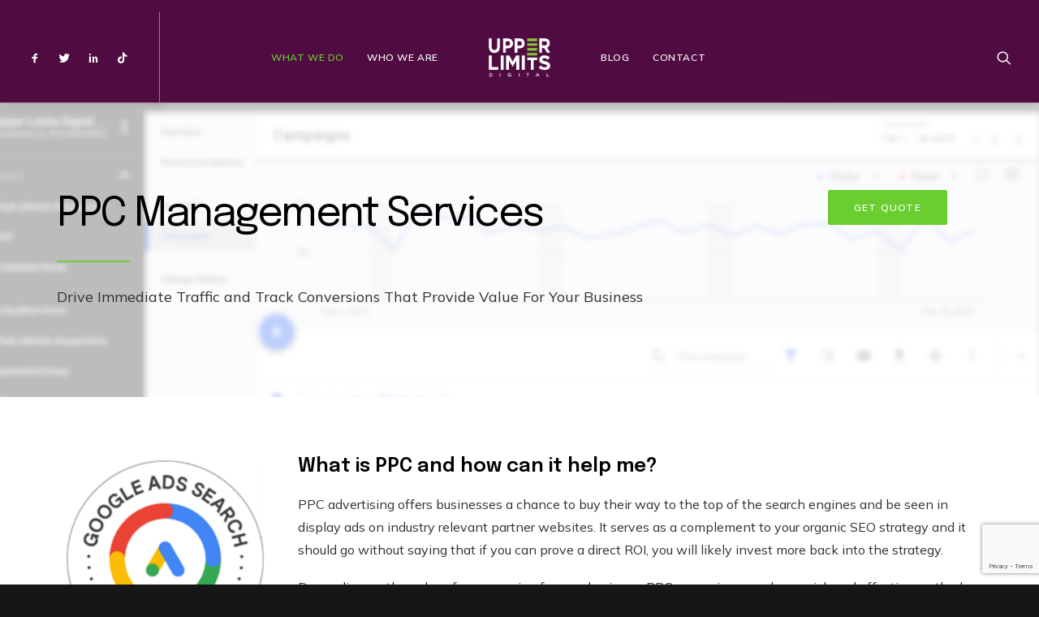

--- FILE ---
content_type: text/html; charset=utf-8
request_url: https://www.google.com/recaptcha/api2/anchor?ar=1&k=6LfVx4YUAAAAAAOQrcjFzoOU7YiBSQfNHM2q9mlz&co=aHR0cHM6Ly91cHBlcmxpbWl0c2RpZ2l0YWwuY29tOjQ0Mw..&hl=en&v=PoyoqOPhxBO7pBk68S4YbpHZ&size=invisible&anchor-ms=20000&execute-ms=30000&cb=nwvxwveyu2jn
body_size: 48547
content:
<!DOCTYPE HTML><html dir="ltr" lang="en"><head><meta http-equiv="Content-Type" content="text/html; charset=UTF-8">
<meta http-equiv="X-UA-Compatible" content="IE=edge">
<title>reCAPTCHA</title>
<style type="text/css">
/* cyrillic-ext */
@font-face {
  font-family: 'Roboto';
  font-style: normal;
  font-weight: 400;
  font-stretch: 100%;
  src: url(//fonts.gstatic.com/s/roboto/v48/KFO7CnqEu92Fr1ME7kSn66aGLdTylUAMa3GUBHMdazTgWw.woff2) format('woff2');
  unicode-range: U+0460-052F, U+1C80-1C8A, U+20B4, U+2DE0-2DFF, U+A640-A69F, U+FE2E-FE2F;
}
/* cyrillic */
@font-face {
  font-family: 'Roboto';
  font-style: normal;
  font-weight: 400;
  font-stretch: 100%;
  src: url(//fonts.gstatic.com/s/roboto/v48/KFO7CnqEu92Fr1ME7kSn66aGLdTylUAMa3iUBHMdazTgWw.woff2) format('woff2');
  unicode-range: U+0301, U+0400-045F, U+0490-0491, U+04B0-04B1, U+2116;
}
/* greek-ext */
@font-face {
  font-family: 'Roboto';
  font-style: normal;
  font-weight: 400;
  font-stretch: 100%;
  src: url(//fonts.gstatic.com/s/roboto/v48/KFO7CnqEu92Fr1ME7kSn66aGLdTylUAMa3CUBHMdazTgWw.woff2) format('woff2');
  unicode-range: U+1F00-1FFF;
}
/* greek */
@font-face {
  font-family: 'Roboto';
  font-style: normal;
  font-weight: 400;
  font-stretch: 100%;
  src: url(//fonts.gstatic.com/s/roboto/v48/KFO7CnqEu92Fr1ME7kSn66aGLdTylUAMa3-UBHMdazTgWw.woff2) format('woff2');
  unicode-range: U+0370-0377, U+037A-037F, U+0384-038A, U+038C, U+038E-03A1, U+03A3-03FF;
}
/* math */
@font-face {
  font-family: 'Roboto';
  font-style: normal;
  font-weight: 400;
  font-stretch: 100%;
  src: url(//fonts.gstatic.com/s/roboto/v48/KFO7CnqEu92Fr1ME7kSn66aGLdTylUAMawCUBHMdazTgWw.woff2) format('woff2');
  unicode-range: U+0302-0303, U+0305, U+0307-0308, U+0310, U+0312, U+0315, U+031A, U+0326-0327, U+032C, U+032F-0330, U+0332-0333, U+0338, U+033A, U+0346, U+034D, U+0391-03A1, U+03A3-03A9, U+03B1-03C9, U+03D1, U+03D5-03D6, U+03F0-03F1, U+03F4-03F5, U+2016-2017, U+2034-2038, U+203C, U+2040, U+2043, U+2047, U+2050, U+2057, U+205F, U+2070-2071, U+2074-208E, U+2090-209C, U+20D0-20DC, U+20E1, U+20E5-20EF, U+2100-2112, U+2114-2115, U+2117-2121, U+2123-214F, U+2190, U+2192, U+2194-21AE, U+21B0-21E5, U+21F1-21F2, U+21F4-2211, U+2213-2214, U+2216-22FF, U+2308-230B, U+2310, U+2319, U+231C-2321, U+2336-237A, U+237C, U+2395, U+239B-23B7, U+23D0, U+23DC-23E1, U+2474-2475, U+25AF, U+25B3, U+25B7, U+25BD, U+25C1, U+25CA, U+25CC, U+25FB, U+266D-266F, U+27C0-27FF, U+2900-2AFF, U+2B0E-2B11, U+2B30-2B4C, U+2BFE, U+3030, U+FF5B, U+FF5D, U+1D400-1D7FF, U+1EE00-1EEFF;
}
/* symbols */
@font-face {
  font-family: 'Roboto';
  font-style: normal;
  font-weight: 400;
  font-stretch: 100%;
  src: url(//fonts.gstatic.com/s/roboto/v48/KFO7CnqEu92Fr1ME7kSn66aGLdTylUAMaxKUBHMdazTgWw.woff2) format('woff2');
  unicode-range: U+0001-000C, U+000E-001F, U+007F-009F, U+20DD-20E0, U+20E2-20E4, U+2150-218F, U+2190, U+2192, U+2194-2199, U+21AF, U+21E6-21F0, U+21F3, U+2218-2219, U+2299, U+22C4-22C6, U+2300-243F, U+2440-244A, U+2460-24FF, U+25A0-27BF, U+2800-28FF, U+2921-2922, U+2981, U+29BF, U+29EB, U+2B00-2BFF, U+4DC0-4DFF, U+FFF9-FFFB, U+10140-1018E, U+10190-1019C, U+101A0, U+101D0-101FD, U+102E0-102FB, U+10E60-10E7E, U+1D2C0-1D2D3, U+1D2E0-1D37F, U+1F000-1F0FF, U+1F100-1F1AD, U+1F1E6-1F1FF, U+1F30D-1F30F, U+1F315, U+1F31C, U+1F31E, U+1F320-1F32C, U+1F336, U+1F378, U+1F37D, U+1F382, U+1F393-1F39F, U+1F3A7-1F3A8, U+1F3AC-1F3AF, U+1F3C2, U+1F3C4-1F3C6, U+1F3CA-1F3CE, U+1F3D4-1F3E0, U+1F3ED, U+1F3F1-1F3F3, U+1F3F5-1F3F7, U+1F408, U+1F415, U+1F41F, U+1F426, U+1F43F, U+1F441-1F442, U+1F444, U+1F446-1F449, U+1F44C-1F44E, U+1F453, U+1F46A, U+1F47D, U+1F4A3, U+1F4B0, U+1F4B3, U+1F4B9, U+1F4BB, U+1F4BF, U+1F4C8-1F4CB, U+1F4D6, U+1F4DA, U+1F4DF, U+1F4E3-1F4E6, U+1F4EA-1F4ED, U+1F4F7, U+1F4F9-1F4FB, U+1F4FD-1F4FE, U+1F503, U+1F507-1F50B, U+1F50D, U+1F512-1F513, U+1F53E-1F54A, U+1F54F-1F5FA, U+1F610, U+1F650-1F67F, U+1F687, U+1F68D, U+1F691, U+1F694, U+1F698, U+1F6AD, U+1F6B2, U+1F6B9-1F6BA, U+1F6BC, U+1F6C6-1F6CF, U+1F6D3-1F6D7, U+1F6E0-1F6EA, U+1F6F0-1F6F3, U+1F6F7-1F6FC, U+1F700-1F7FF, U+1F800-1F80B, U+1F810-1F847, U+1F850-1F859, U+1F860-1F887, U+1F890-1F8AD, U+1F8B0-1F8BB, U+1F8C0-1F8C1, U+1F900-1F90B, U+1F93B, U+1F946, U+1F984, U+1F996, U+1F9E9, U+1FA00-1FA6F, U+1FA70-1FA7C, U+1FA80-1FA89, U+1FA8F-1FAC6, U+1FACE-1FADC, U+1FADF-1FAE9, U+1FAF0-1FAF8, U+1FB00-1FBFF;
}
/* vietnamese */
@font-face {
  font-family: 'Roboto';
  font-style: normal;
  font-weight: 400;
  font-stretch: 100%;
  src: url(//fonts.gstatic.com/s/roboto/v48/KFO7CnqEu92Fr1ME7kSn66aGLdTylUAMa3OUBHMdazTgWw.woff2) format('woff2');
  unicode-range: U+0102-0103, U+0110-0111, U+0128-0129, U+0168-0169, U+01A0-01A1, U+01AF-01B0, U+0300-0301, U+0303-0304, U+0308-0309, U+0323, U+0329, U+1EA0-1EF9, U+20AB;
}
/* latin-ext */
@font-face {
  font-family: 'Roboto';
  font-style: normal;
  font-weight: 400;
  font-stretch: 100%;
  src: url(//fonts.gstatic.com/s/roboto/v48/KFO7CnqEu92Fr1ME7kSn66aGLdTylUAMa3KUBHMdazTgWw.woff2) format('woff2');
  unicode-range: U+0100-02BA, U+02BD-02C5, U+02C7-02CC, U+02CE-02D7, U+02DD-02FF, U+0304, U+0308, U+0329, U+1D00-1DBF, U+1E00-1E9F, U+1EF2-1EFF, U+2020, U+20A0-20AB, U+20AD-20C0, U+2113, U+2C60-2C7F, U+A720-A7FF;
}
/* latin */
@font-face {
  font-family: 'Roboto';
  font-style: normal;
  font-weight: 400;
  font-stretch: 100%;
  src: url(//fonts.gstatic.com/s/roboto/v48/KFO7CnqEu92Fr1ME7kSn66aGLdTylUAMa3yUBHMdazQ.woff2) format('woff2');
  unicode-range: U+0000-00FF, U+0131, U+0152-0153, U+02BB-02BC, U+02C6, U+02DA, U+02DC, U+0304, U+0308, U+0329, U+2000-206F, U+20AC, U+2122, U+2191, U+2193, U+2212, U+2215, U+FEFF, U+FFFD;
}
/* cyrillic-ext */
@font-face {
  font-family: 'Roboto';
  font-style: normal;
  font-weight: 500;
  font-stretch: 100%;
  src: url(//fonts.gstatic.com/s/roboto/v48/KFO7CnqEu92Fr1ME7kSn66aGLdTylUAMa3GUBHMdazTgWw.woff2) format('woff2');
  unicode-range: U+0460-052F, U+1C80-1C8A, U+20B4, U+2DE0-2DFF, U+A640-A69F, U+FE2E-FE2F;
}
/* cyrillic */
@font-face {
  font-family: 'Roboto';
  font-style: normal;
  font-weight: 500;
  font-stretch: 100%;
  src: url(//fonts.gstatic.com/s/roboto/v48/KFO7CnqEu92Fr1ME7kSn66aGLdTylUAMa3iUBHMdazTgWw.woff2) format('woff2');
  unicode-range: U+0301, U+0400-045F, U+0490-0491, U+04B0-04B1, U+2116;
}
/* greek-ext */
@font-face {
  font-family: 'Roboto';
  font-style: normal;
  font-weight: 500;
  font-stretch: 100%;
  src: url(//fonts.gstatic.com/s/roboto/v48/KFO7CnqEu92Fr1ME7kSn66aGLdTylUAMa3CUBHMdazTgWw.woff2) format('woff2');
  unicode-range: U+1F00-1FFF;
}
/* greek */
@font-face {
  font-family: 'Roboto';
  font-style: normal;
  font-weight: 500;
  font-stretch: 100%;
  src: url(//fonts.gstatic.com/s/roboto/v48/KFO7CnqEu92Fr1ME7kSn66aGLdTylUAMa3-UBHMdazTgWw.woff2) format('woff2');
  unicode-range: U+0370-0377, U+037A-037F, U+0384-038A, U+038C, U+038E-03A1, U+03A3-03FF;
}
/* math */
@font-face {
  font-family: 'Roboto';
  font-style: normal;
  font-weight: 500;
  font-stretch: 100%;
  src: url(//fonts.gstatic.com/s/roboto/v48/KFO7CnqEu92Fr1ME7kSn66aGLdTylUAMawCUBHMdazTgWw.woff2) format('woff2');
  unicode-range: U+0302-0303, U+0305, U+0307-0308, U+0310, U+0312, U+0315, U+031A, U+0326-0327, U+032C, U+032F-0330, U+0332-0333, U+0338, U+033A, U+0346, U+034D, U+0391-03A1, U+03A3-03A9, U+03B1-03C9, U+03D1, U+03D5-03D6, U+03F0-03F1, U+03F4-03F5, U+2016-2017, U+2034-2038, U+203C, U+2040, U+2043, U+2047, U+2050, U+2057, U+205F, U+2070-2071, U+2074-208E, U+2090-209C, U+20D0-20DC, U+20E1, U+20E5-20EF, U+2100-2112, U+2114-2115, U+2117-2121, U+2123-214F, U+2190, U+2192, U+2194-21AE, U+21B0-21E5, U+21F1-21F2, U+21F4-2211, U+2213-2214, U+2216-22FF, U+2308-230B, U+2310, U+2319, U+231C-2321, U+2336-237A, U+237C, U+2395, U+239B-23B7, U+23D0, U+23DC-23E1, U+2474-2475, U+25AF, U+25B3, U+25B7, U+25BD, U+25C1, U+25CA, U+25CC, U+25FB, U+266D-266F, U+27C0-27FF, U+2900-2AFF, U+2B0E-2B11, U+2B30-2B4C, U+2BFE, U+3030, U+FF5B, U+FF5D, U+1D400-1D7FF, U+1EE00-1EEFF;
}
/* symbols */
@font-face {
  font-family: 'Roboto';
  font-style: normal;
  font-weight: 500;
  font-stretch: 100%;
  src: url(//fonts.gstatic.com/s/roboto/v48/KFO7CnqEu92Fr1ME7kSn66aGLdTylUAMaxKUBHMdazTgWw.woff2) format('woff2');
  unicode-range: U+0001-000C, U+000E-001F, U+007F-009F, U+20DD-20E0, U+20E2-20E4, U+2150-218F, U+2190, U+2192, U+2194-2199, U+21AF, U+21E6-21F0, U+21F3, U+2218-2219, U+2299, U+22C4-22C6, U+2300-243F, U+2440-244A, U+2460-24FF, U+25A0-27BF, U+2800-28FF, U+2921-2922, U+2981, U+29BF, U+29EB, U+2B00-2BFF, U+4DC0-4DFF, U+FFF9-FFFB, U+10140-1018E, U+10190-1019C, U+101A0, U+101D0-101FD, U+102E0-102FB, U+10E60-10E7E, U+1D2C0-1D2D3, U+1D2E0-1D37F, U+1F000-1F0FF, U+1F100-1F1AD, U+1F1E6-1F1FF, U+1F30D-1F30F, U+1F315, U+1F31C, U+1F31E, U+1F320-1F32C, U+1F336, U+1F378, U+1F37D, U+1F382, U+1F393-1F39F, U+1F3A7-1F3A8, U+1F3AC-1F3AF, U+1F3C2, U+1F3C4-1F3C6, U+1F3CA-1F3CE, U+1F3D4-1F3E0, U+1F3ED, U+1F3F1-1F3F3, U+1F3F5-1F3F7, U+1F408, U+1F415, U+1F41F, U+1F426, U+1F43F, U+1F441-1F442, U+1F444, U+1F446-1F449, U+1F44C-1F44E, U+1F453, U+1F46A, U+1F47D, U+1F4A3, U+1F4B0, U+1F4B3, U+1F4B9, U+1F4BB, U+1F4BF, U+1F4C8-1F4CB, U+1F4D6, U+1F4DA, U+1F4DF, U+1F4E3-1F4E6, U+1F4EA-1F4ED, U+1F4F7, U+1F4F9-1F4FB, U+1F4FD-1F4FE, U+1F503, U+1F507-1F50B, U+1F50D, U+1F512-1F513, U+1F53E-1F54A, U+1F54F-1F5FA, U+1F610, U+1F650-1F67F, U+1F687, U+1F68D, U+1F691, U+1F694, U+1F698, U+1F6AD, U+1F6B2, U+1F6B9-1F6BA, U+1F6BC, U+1F6C6-1F6CF, U+1F6D3-1F6D7, U+1F6E0-1F6EA, U+1F6F0-1F6F3, U+1F6F7-1F6FC, U+1F700-1F7FF, U+1F800-1F80B, U+1F810-1F847, U+1F850-1F859, U+1F860-1F887, U+1F890-1F8AD, U+1F8B0-1F8BB, U+1F8C0-1F8C1, U+1F900-1F90B, U+1F93B, U+1F946, U+1F984, U+1F996, U+1F9E9, U+1FA00-1FA6F, U+1FA70-1FA7C, U+1FA80-1FA89, U+1FA8F-1FAC6, U+1FACE-1FADC, U+1FADF-1FAE9, U+1FAF0-1FAF8, U+1FB00-1FBFF;
}
/* vietnamese */
@font-face {
  font-family: 'Roboto';
  font-style: normal;
  font-weight: 500;
  font-stretch: 100%;
  src: url(//fonts.gstatic.com/s/roboto/v48/KFO7CnqEu92Fr1ME7kSn66aGLdTylUAMa3OUBHMdazTgWw.woff2) format('woff2');
  unicode-range: U+0102-0103, U+0110-0111, U+0128-0129, U+0168-0169, U+01A0-01A1, U+01AF-01B0, U+0300-0301, U+0303-0304, U+0308-0309, U+0323, U+0329, U+1EA0-1EF9, U+20AB;
}
/* latin-ext */
@font-face {
  font-family: 'Roboto';
  font-style: normal;
  font-weight: 500;
  font-stretch: 100%;
  src: url(//fonts.gstatic.com/s/roboto/v48/KFO7CnqEu92Fr1ME7kSn66aGLdTylUAMa3KUBHMdazTgWw.woff2) format('woff2');
  unicode-range: U+0100-02BA, U+02BD-02C5, U+02C7-02CC, U+02CE-02D7, U+02DD-02FF, U+0304, U+0308, U+0329, U+1D00-1DBF, U+1E00-1E9F, U+1EF2-1EFF, U+2020, U+20A0-20AB, U+20AD-20C0, U+2113, U+2C60-2C7F, U+A720-A7FF;
}
/* latin */
@font-face {
  font-family: 'Roboto';
  font-style: normal;
  font-weight: 500;
  font-stretch: 100%;
  src: url(//fonts.gstatic.com/s/roboto/v48/KFO7CnqEu92Fr1ME7kSn66aGLdTylUAMa3yUBHMdazQ.woff2) format('woff2');
  unicode-range: U+0000-00FF, U+0131, U+0152-0153, U+02BB-02BC, U+02C6, U+02DA, U+02DC, U+0304, U+0308, U+0329, U+2000-206F, U+20AC, U+2122, U+2191, U+2193, U+2212, U+2215, U+FEFF, U+FFFD;
}
/* cyrillic-ext */
@font-face {
  font-family: 'Roboto';
  font-style: normal;
  font-weight: 900;
  font-stretch: 100%;
  src: url(//fonts.gstatic.com/s/roboto/v48/KFO7CnqEu92Fr1ME7kSn66aGLdTylUAMa3GUBHMdazTgWw.woff2) format('woff2');
  unicode-range: U+0460-052F, U+1C80-1C8A, U+20B4, U+2DE0-2DFF, U+A640-A69F, U+FE2E-FE2F;
}
/* cyrillic */
@font-face {
  font-family: 'Roboto';
  font-style: normal;
  font-weight: 900;
  font-stretch: 100%;
  src: url(//fonts.gstatic.com/s/roboto/v48/KFO7CnqEu92Fr1ME7kSn66aGLdTylUAMa3iUBHMdazTgWw.woff2) format('woff2');
  unicode-range: U+0301, U+0400-045F, U+0490-0491, U+04B0-04B1, U+2116;
}
/* greek-ext */
@font-face {
  font-family: 'Roboto';
  font-style: normal;
  font-weight: 900;
  font-stretch: 100%;
  src: url(//fonts.gstatic.com/s/roboto/v48/KFO7CnqEu92Fr1ME7kSn66aGLdTylUAMa3CUBHMdazTgWw.woff2) format('woff2');
  unicode-range: U+1F00-1FFF;
}
/* greek */
@font-face {
  font-family: 'Roboto';
  font-style: normal;
  font-weight: 900;
  font-stretch: 100%;
  src: url(//fonts.gstatic.com/s/roboto/v48/KFO7CnqEu92Fr1ME7kSn66aGLdTylUAMa3-UBHMdazTgWw.woff2) format('woff2');
  unicode-range: U+0370-0377, U+037A-037F, U+0384-038A, U+038C, U+038E-03A1, U+03A3-03FF;
}
/* math */
@font-face {
  font-family: 'Roboto';
  font-style: normal;
  font-weight: 900;
  font-stretch: 100%;
  src: url(//fonts.gstatic.com/s/roboto/v48/KFO7CnqEu92Fr1ME7kSn66aGLdTylUAMawCUBHMdazTgWw.woff2) format('woff2');
  unicode-range: U+0302-0303, U+0305, U+0307-0308, U+0310, U+0312, U+0315, U+031A, U+0326-0327, U+032C, U+032F-0330, U+0332-0333, U+0338, U+033A, U+0346, U+034D, U+0391-03A1, U+03A3-03A9, U+03B1-03C9, U+03D1, U+03D5-03D6, U+03F0-03F1, U+03F4-03F5, U+2016-2017, U+2034-2038, U+203C, U+2040, U+2043, U+2047, U+2050, U+2057, U+205F, U+2070-2071, U+2074-208E, U+2090-209C, U+20D0-20DC, U+20E1, U+20E5-20EF, U+2100-2112, U+2114-2115, U+2117-2121, U+2123-214F, U+2190, U+2192, U+2194-21AE, U+21B0-21E5, U+21F1-21F2, U+21F4-2211, U+2213-2214, U+2216-22FF, U+2308-230B, U+2310, U+2319, U+231C-2321, U+2336-237A, U+237C, U+2395, U+239B-23B7, U+23D0, U+23DC-23E1, U+2474-2475, U+25AF, U+25B3, U+25B7, U+25BD, U+25C1, U+25CA, U+25CC, U+25FB, U+266D-266F, U+27C0-27FF, U+2900-2AFF, U+2B0E-2B11, U+2B30-2B4C, U+2BFE, U+3030, U+FF5B, U+FF5D, U+1D400-1D7FF, U+1EE00-1EEFF;
}
/* symbols */
@font-face {
  font-family: 'Roboto';
  font-style: normal;
  font-weight: 900;
  font-stretch: 100%;
  src: url(//fonts.gstatic.com/s/roboto/v48/KFO7CnqEu92Fr1ME7kSn66aGLdTylUAMaxKUBHMdazTgWw.woff2) format('woff2');
  unicode-range: U+0001-000C, U+000E-001F, U+007F-009F, U+20DD-20E0, U+20E2-20E4, U+2150-218F, U+2190, U+2192, U+2194-2199, U+21AF, U+21E6-21F0, U+21F3, U+2218-2219, U+2299, U+22C4-22C6, U+2300-243F, U+2440-244A, U+2460-24FF, U+25A0-27BF, U+2800-28FF, U+2921-2922, U+2981, U+29BF, U+29EB, U+2B00-2BFF, U+4DC0-4DFF, U+FFF9-FFFB, U+10140-1018E, U+10190-1019C, U+101A0, U+101D0-101FD, U+102E0-102FB, U+10E60-10E7E, U+1D2C0-1D2D3, U+1D2E0-1D37F, U+1F000-1F0FF, U+1F100-1F1AD, U+1F1E6-1F1FF, U+1F30D-1F30F, U+1F315, U+1F31C, U+1F31E, U+1F320-1F32C, U+1F336, U+1F378, U+1F37D, U+1F382, U+1F393-1F39F, U+1F3A7-1F3A8, U+1F3AC-1F3AF, U+1F3C2, U+1F3C4-1F3C6, U+1F3CA-1F3CE, U+1F3D4-1F3E0, U+1F3ED, U+1F3F1-1F3F3, U+1F3F5-1F3F7, U+1F408, U+1F415, U+1F41F, U+1F426, U+1F43F, U+1F441-1F442, U+1F444, U+1F446-1F449, U+1F44C-1F44E, U+1F453, U+1F46A, U+1F47D, U+1F4A3, U+1F4B0, U+1F4B3, U+1F4B9, U+1F4BB, U+1F4BF, U+1F4C8-1F4CB, U+1F4D6, U+1F4DA, U+1F4DF, U+1F4E3-1F4E6, U+1F4EA-1F4ED, U+1F4F7, U+1F4F9-1F4FB, U+1F4FD-1F4FE, U+1F503, U+1F507-1F50B, U+1F50D, U+1F512-1F513, U+1F53E-1F54A, U+1F54F-1F5FA, U+1F610, U+1F650-1F67F, U+1F687, U+1F68D, U+1F691, U+1F694, U+1F698, U+1F6AD, U+1F6B2, U+1F6B9-1F6BA, U+1F6BC, U+1F6C6-1F6CF, U+1F6D3-1F6D7, U+1F6E0-1F6EA, U+1F6F0-1F6F3, U+1F6F7-1F6FC, U+1F700-1F7FF, U+1F800-1F80B, U+1F810-1F847, U+1F850-1F859, U+1F860-1F887, U+1F890-1F8AD, U+1F8B0-1F8BB, U+1F8C0-1F8C1, U+1F900-1F90B, U+1F93B, U+1F946, U+1F984, U+1F996, U+1F9E9, U+1FA00-1FA6F, U+1FA70-1FA7C, U+1FA80-1FA89, U+1FA8F-1FAC6, U+1FACE-1FADC, U+1FADF-1FAE9, U+1FAF0-1FAF8, U+1FB00-1FBFF;
}
/* vietnamese */
@font-face {
  font-family: 'Roboto';
  font-style: normal;
  font-weight: 900;
  font-stretch: 100%;
  src: url(//fonts.gstatic.com/s/roboto/v48/KFO7CnqEu92Fr1ME7kSn66aGLdTylUAMa3OUBHMdazTgWw.woff2) format('woff2');
  unicode-range: U+0102-0103, U+0110-0111, U+0128-0129, U+0168-0169, U+01A0-01A1, U+01AF-01B0, U+0300-0301, U+0303-0304, U+0308-0309, U+0323, U+0329, U+1EA0-1EF9, U+20AB;
}
/* latin-ext */
@font-face {
  font-family: 'Roboto';
  font-style: normal;
  font-weight: 900;
  font-stretch: 100%;
  src: url(//fonts.gstatic.com/s/roboto/v48/KFO7CnqEu92Fr1ME7kSn66aGLdTylUAMa3KUBHMdazTgWw.woff2) format('woff2');
  unicode-range: U+0100-02BA, U+02BD-02C5, U+02C7-02CC, U+02CE-02D7, U+02DD-02FF, U+0304, U+0308, U+0329, U+1D00-1DBF, U+1E00-1E9F, U+1EF2-1EFF, U+2020, U+20A0-20AB, U+20AD-20C0, U+2113, U+2C60-2C7F, U+A720-A7FF;
}
/* latin */
@font-face {
  font-family: 'Roboto';
  font-style: normal;
  font-weight: 900;
  font-stretch: 100%;
  src: url(//fonts.gstatic.com/s/roboto/v48/KFO7CnqEu92Fr1ME7kSn66aGLdTylUAMa3yUBHMdazQ.woff2) format('woff2');
  unicode-range: U+0000-00FF, U+0131, U+0152-0153, U+02BB-02BC, U+02C6, U+02DA, U+02DC, U+0304, U+0308, U+0329, U+2000-206F, U+20AC, U+2122, U+2191, U+2193, U+2212, U+2215, U+FEFF, U+FFFD;
}

</style>
<link rel="stylesheet" type="text/css" href="https://www.gstatic.com/recaptcha/releases/PoyoqOPhxBO7pBk68S4YbpHZ/styles__ltr.css">
<script nonce="4N3O8ndnO8qRaFa6bQWFXQ" type="text/javascript">window['__recaptcha_api'] = 'https://www.google.com/recaptcha/api2/';</script>
<script type="text/javascript" src="https://www.gstatic.com/recaptcha/releases/PoyoqOPhxBO7pBk68S4YbpHZ/recaptcha__en.js" nonce="4N3O8ndnO8qRaFa6bQWFXQ">
      
    </script></head>
<body><div id="rc-anchor-alert" class="rc-anchor-alert"></div>
<input type="hidden" id="recaptcha-token" value="[base64]">
<script type="text/javascript" nonce="4N3O8ndnO8qRaFa6bQWFXQ">
      recaptcha.anchor.Main.init("[\x22ainput\x22,[\x22bgdata\x22,\x22\x22,\[base64]/[base64]/[base64]/[base64]/[base64]/UltsKytdPUU6KEU8MjA0OD9SW2wrK109RT4+NnwxOTI6KChFJjY0NTEyKT09NTUyOTYmJk0rMTxjLmxlbmd0aCYmKGMuY2hhckNvZGVBdChNKzEpJjY0NTEyKT09NTYzMjA/[base64]/[base64]/[base64]/[base64]/[base64]/[base64]/[base64]\x22,\[base64]\\u003d\\u003d\x22,\[base64]/DicONfVDDnT5+fsKVLG/Dq8OEX8ORJcOrwqZMFcOtw5HCrcOAwoHDohdBMAfDiRUJw75mw5oZTsKDwpfCt8Kmw6gEw5TCtQETw5rCjcKBwqTDqmAzwqBBwpdiG8K7w4fCgDDCl1PCocOBQcKaw7/Dh8K/[base64]/[base64]/DiyoOwr99wo1cwpNCwrLDhlzDv3rCt3VPw6zCgMObwpnDmXbCkMOlw7XDr0HCjRLCsh3DksOLbnLDnhLDgcO+wo/[base64]/DmTlUVxRSZRZaUDZrw7nDn3deK8OGacKSJTApVcKDw6DDjGVJaFTCpi9/bngCIHvDh1bDtBPCjgrCpsKgW8O8ecKDJcKTI8OeZ0opHghSacK+OlI8w4/CqcOuecKtwolYw40Vw6fDmsOlw58+wrjDsWXCmMKrIcOnwptLITo9CQ3DqR8oOzzDog3CgGEswqs0wp/[base64]/DqiZkw6x+FhvDpHXCgnw/wqMhw6knw6RCb3/DiMK1w649fiNhUlxEYENbXsOKZhk1w51Pw5fCrMOUwoYmMDRaw687EiAxwr/DpcOzA1LDiwpfMsKZFGtqXcKYw6TDl8O8w7ghCsKbKVcXG8OZc8ONwqdhSMKdY2bCusK9wrrCkcOTIcOMFB3CnsKmwqTCuj/CoMKRwqBJw4UAwqTDl8KQw5gfPTAPHcK4w545w43DlAM6wrYLTMOlwqMBwqMtJcOVVsKCw7/DocKYccKVwqUBw6bDsMKwMgwCMsK2L3XCtMOywppuw61FwosYwqvDoMO/[base64]/Dl8K3EsOnw5nDv8KcKMKBw6hEPl/ChXPDkRrCmsOsw6V3B2vCpBvCqXRXwph0w5lTw41fRlZ8wpwbDsO4wol2wrt0Mn/Cn8Ouw6DDrcOFwo4kYgzDnhoeC8OOb8OTw60hwp/CgsO+ZMO+w6fDpVzDvz/Cn2TCkWDDlcKhPFLDghJEHnTCtMO4wojDhcKXwpnCkMOlwrzDljdHRhISwpLDuSYza1JNZ1NzdMKLwrTDkCVXwr3DpxtQwpZ3cMKdTsKxwrvDpsOcXCrDicKFI2Qbwq/Dr8OBfzM7w4AnLsOowq7CrsOLwpMawopzw43CnMOKP8Kxez8BO8Oqwq8SwpjCt8Klf8Okwp7DqgLDjsKVVcOyYcKpwqwsw73DpWtKwojDgMOkw6/DoGfCq8OfUMK8K0VqFyBJWTZLw7BcW8KgC8Ouw47ChsOBw4DDpC/[base64]/CusKHAsO6w507SDjCvMOCGsOmw4hPw7o3wpDCscOlwocVwpzCucKTw79fw63DjMKZwqvCosK3w5tTfV7DucOIJsOkwqDDjnhVwrHDq3RTw7FRw7tOP8Ksw4g1w5pLw5vCnTtowo7Dg8O/aUnCnA9THD4Tw6h0EMK5GSBdw55Ow4jDksO5JcK+RMOnIzzDrsK2QRDChMKrLFYoAMOmw7LCuyXDkUkWOMOfQmjDiMOtcDgHesO4w4fDssOQPkF/w5vDkBfDgMKDwoDCtcOmw44RwoPCoDAIw59/[base64]/Dp25+w6tTwq3ChkfCji9bIX7DoMOsbGXDiGshw5zDnRrCqcOjVMKnMz4kw5LChxzClHdywoHCuMO9EMOFKsONwqjDr8Kufksfa3HCtcK0RGjDl8KASsK3EcK/EBDCvlkmwpTDhnnDhWrDpzsSwrzDlsKbworDtRpXTsOvw5chNxopwq5/w5kCBMOGw74Jwo0sCF9VwpJLSsKdw5jCmMO/[base64]/CgmcwNljDtMKrd2RQw7/CiMKidGFFTcKzYD/DncKEbH/[base64]/Cs2bDtibDmhTCvsKIw5oqS8KKTcOGG8O2NcOjwpjDkcK3w5Iawot9w4x1DUHDmmLChcKPOMOHwppXw7rDggnDhsO/AmguA8OKKMOsAUfChsO6H2AqH8O9wq9wE3rDgllCw50bbMOuNXQyw7LDtFHDksOjwrBpF8OfwpLCk20uw4RcTcOMFjfCtmDDsgMlajrCtMOywrnDuD0MeU8aI8KVwpQswqgGw5fCtGoSCRLDlQTDrcKTRB/Cs8OGwpARw745wqYwwqNCfsKWdm0AUMOiw7LDqHMqw6LDrsOKwrxuaMOIF8OKw4UXwqzCjw7CvMKnw53ChsKCw4t1w4PDi8KwTBoUw7PCjcKfwpIcT8OQVws2w6gDTEbDoMOCwpNdccOCWjdfw5/CgUN4OkMiH8OPwpDCt114w48EUcKXKsOXwr3DjVnCjATClsOHe8O3UhHCgcK3wq/CjhEXwrR/w4AzBMKqwpMeRDfCuFk6dRdCQsKjwpXCsmNEQV8dwojCisKMX8O6wqrDvDvDuVnCq8OWwq4+WhJ3w757ScO7FsKBw7XDlmlpZMKuwpNhV8OKwpfDmhDDrU/CpVshc8Ovw5U/wpJDw6FCfkTCrMK0V2VwFsKfXD43wqASMVDCpMKEwooyTsOgwrU/[base64]/QUnClsOefsOYDsKNDQsATl3CqsK6ecKmwp17w4PCuBhKwoYdw53CkcKwS3xuRDwZwpvDkQ/Co2/CmlXDhMO8P8Kzw7PDsgbCisKdYDzDhxxsw6IkWMK+wp3ChsOdScO2wpnCpsO9L1zChUrDihLCp1DDlwcvw5gBRsOmXcKnw4ouI8K1wpjCj8Kbw50tIVLDosOZOkBpKsORacONBybCm0/[base64]/DqMOQAF1TRGjDunUiwpLDlRImJcOYNsKuw7TDgcKlwp/DmcK5wptzesOJwpLDpcKNUMKdw5kDMsKTwr3Ct8OofMKGDCnCvSvDkMOJw6oYYk8MSsKLw7rCmcKYwrZ3wr4Lw6kawoB6wpxLw4Z1HsO8I1glwo3CpMOzwo/CrMK5Qx0/wrHCssOfw51pQTvDiMOhwpk+YMKAdgIOHcKBOz4yw4piEcOZDCIPfsKCwodpNMK3XAvCsnUYw4FQwpHDjsOaw4XCj2zCg8K5FcKXwobCuMK/VQDDtMKDwqbCljrCsXkWw5PDiBwHwoNIeTrCoMKYwpvDm3DCjnTDgMKbwqBaw4k4w4M2wohZwpXDtjIUMsKWd8O/wr7DpXsrw6VgwrEYIMOhw6nCtTLCl8KuBcO9c8KKwoDDklfDnhZpwrrCocO7w5kvwqRcw7fCi8O1TC7DgUd5KVPDsBPCugnCqRFSIwDCmMKhKFZWwoDCm1/DisOzGMK9NFRwccOnacKJw5nCnHTChcOPMMO3wqDCocKDw6gbPHrCr8O0w49/w6PCmsO8EcKZYMOLwpzDlcO2wrYPZMOtacKBeMOswpkxw51Wb0B1exbDl8KjCUrDp8Oxw5I/w5bDhMO3Ql/DpkhWwr7CqA4PLUAYNMKiesKCHHZCw6DDiiRMw6/ChiFYJ8KjZyDDpsOfwqUkwqp+wpEhw43CmcKcwqDDpn3Cp09tw7l1TcOcE2nDkMO/PcOOEgnDpClYw7XCnUzCnsOnw7jCgllHPirCtMK3w45BWcKlwq99wqvDnDLCjRQgw4k9w4Mzwo7Dhyl9w5sdNMKNIyRHVy3DvsOOTDjCj8O4wpBjwrdzw5vDr8OYw5cpS8O5w4ouXz3Du8Kcw6kbwoMObcOgwr1facKPwpXCnn/Drj3CqcONwqNGYlA2w7VQZ8KWUXc4wpk1MMKjwo/Co2A5NMKARsKHc8KrDsOHYQXDuGHDpsK0UcKICl9Iw54jISHDkMK1wrEod8KfC8K4wpbDlBzCujfDmgJFBMK8GsKMwp/DjmDCnzhJUj7Cij4qw6FBw51+w6/DqkDDmcOYIxDDsMORw6tkIcKpwrLDnHTDvcKjwqMMwpdtHcKcD8OkE8KFOsKpEMO3XXLClG3DnsOjw7HDgX3CjhMdwpsPagbDs8Kpw7rDlMOWV2DDnjHDg8Oxw6bDrTVDX8Kuw5d1w5XDgj7DisKhwqcIwp8PcXvDiQ0kdxPDpsOjDcOUJMKIwq/DhjM0ZcOCwogsw7jCkVsVXcOLwrgFwrfDvcOiwqhawoc+YBQLw6d3FzLCgMO7w5IMw6fDoj4XwrQcfQRLW13Cq0NjwqLDlsKQbMOYLcOlUibCq8K1w6/DjcKFw7pYwqZePyzCsWDDjAtmwpTDlWAgGGnDsgJwXwI4w4/DksKzw6lOw5HCksOfVMOeHMK4ccKjE3V9w5jDsTjCqhHDnSLCjG/CpsO5AsOtW20fLE4IGMOsw44Fw65rXMK7woPDqXY/JQAIw5vCuzoNZhPCizEcwrnCpEQ3M8K7NMKowqXDnhV7wpozw5bCl8KbwoPCrRwEwoFNw5xYwpnDpRJlw5UCDww9wp4JP8KVw43DgFtOw4U/[base64]/[base64]/CjsO5wr/[base64]/CuhnDssKmF8OdwqvDjcOrwpfDrMKnw6/DmC8bOWRtKsOZVALDmAXCq10xfFAJU8Obw6vDqcKJZcO0w5hsA8KLC8KjwqVwwr4MYsKvw5klwqjCmXATd0YDw6/Ck3XDpsKIIzLCisKXwqA7wrnCpgPChzBkw5RNLsKXwrwGw4g5c1/CvsKowq50wqTDj3rCnHRQRQPDjsOZdB0Cwqd5wop4QyTDmRTDpcKKwr85w7fDhEkmw6s1w55AG3vCp8Kmw4Yewoswwq5Vw7dtw7R6wrgWdVxmwoHCiF7DvMKbwpvCvUI8QcO1w5zDp8KNbHZSHG/CjsK/[base64]/Co8ODRlwOwrTDssOqw4gewq7DtD7Cv2vCpGbDiHwsKA7CosKCw4p/IcKrLQJww5Maw6I+wrrDkTkLBcOhw4zDg8KswrjDn8K6PcKRBcOsKcOBRcKrMMK8w5XCu8OPZcKTYm1IwrDCpsKiE8KqRsOiGDDDjRbDu8OIwrLDjcOxFi1Rwr3DksO+w7pxwpHCqcOIwrLDpcKhJWvDokPCgEfDmXLDsMOxN3/[base64]/[base64]/ChsOOSMOvIsOCw4XDpxjCh2LDmMKUwprDi1ATw4/Cp8ODw6oCOMKieMO5wpPClG7CryrCgW8bO8Oxb1TDhw9/[base64]/DmmwSw5NgIsO9fMOzw4zDun/[base64]/Cs0lowqELw73CoTpeOGLCjTDCh8OzwqxSw5tXQMKtw4LDmSDDt8ObwqRxw6/[base64]/dQwhBcOywpJpwp9DdcOsOlg3w4XDjDEWD8OuNHfDmBHDpsKPw5/Cu0FvWsKEJ8O6LijDl8OsPnvCj8KBQTfChMOXfjrClcK4PFjCtwHDllnCrxXDvCrDqi8ew6fCucObfcOiw4lmw5BwwrrCqcKODkgKBAViwrfDvMKow60Ewq/[base64]/DpB8UNUvDvcK+KMOFwp/DmnslwoYawpsDw6LDlGZfw5nDqcOtw5EiwojCqcKNw68TWcOCwoXDsCAYf8OjKcOkAQg8w7RbERXCn8KgfsK/wq0XZ8KvAWPDkWLCgMKUwqvDgsKVwpd0HsKsfcOhwqDCpMKew7law7fCuw3Co8K8w7w0TGEQOksSw5TCicKHOsKYUsKxEBrCuA/CkcKiw50NwpcmD8OXaAprw6vCssK7W31EdADChMKUE2DDpGFSRcOcIcKBYycMwoXCi8OvwpTDuSsgUsO8w6jCkMKhwrw/w5ZcwrxpwrPCnMOmYsOOAsK3w7E6wogeE8KREjUlw5LDq2Auw6bCpG8VwqHDgQ3ClRMrwq3CjMO3w50NGyvDkcOgwposBsOxYMKgw44vO8OpPFEGV3LDvMOOVsOjOcKzGwlXd8OPCcKAXmg7NWnDiMOyw5R8asOBX3E0HnF5w4DCkcOxEE/CgizDuwPDtAnCm8KpwqIaI8KKwp/CuBLCs8OlURbDk1AcFiRPTMOgRMKfRzTDiQJ0w5JbJATDpcKzw5fCrsKmDzcew5XDn3dCCQvCtcK0wqrCucOAwp3DjsKHwqXChMKnw4VRbzLDqcKWMSQpBcO6w5YPw6LDgMOOwqbDpUzDr8KfwrzCp8OcwowAYsKbCE7DiMKRVMKHb8O/wq/[base64]/DrsKxw43CqcOtD8OVw5LDn8Kxwq4tTMK1dS5zw4zCkcKXwpzCkGwsIzkkBcOuDEjCtsKgQAnDqMKywrfDnMK/w7/[base64]/DinYDwrrDrWvCh8OdS2fDv8Kbe8OIRsOBwojDssKiE0tRw7TDuwxzO8KJwrsIdgjDihAYwp92PXkTw5fCjXF6wrLDj8OGccKewqPCggjDrHglw4fCkCJvVjdcBEfDtwRgFcO8IgvDmsOQwopWJgFxwrAJwow/JGzCoMKMfHpuF0MSwofCisKrCzHCjmHCvkcfRMKMeMKewpwqwrjCpMKAw4HCp8KLw60OM8KMw7NTbcKLw4PCg2LCrMKNwp/CjGMRw53CgxTDrQrCosOSZj/Ds2ZYwrLDlyAUw7rDk8O+w7XDozHCgcO2w4dBwpTDnV7ChsKwKh8Bw7HDiyrDjcKyf8KTS8OAGyvDrHZBdMKkdMOQID7CgcOEw4NCB3LDqlwzGsKBw6vDrsOEFMOAfcK/NcKow7fDuWzDmxPDvsKoZcKpwpQmw4PDkQlGdE/[base64]/[base64]/CtMKeCx/[base64]/[base64]/CisOwwqDDsmIcaiLDksK6cMOKw4kMHzHDtlhRw4LDv3LCrlfDoMO4d8ONZHzDkx3CkzPDh8Kcw7vCp8Oow53Djysaw5HDpsKlLMKZw7wTYMOmV8KTw6RCGcOMw7k5XMKCw7XDji8ofUXDs8OONGhYw6VSw7TCv8KTBcKUwqZ5w6TCvsOkKUReAcKaBMOmwpzCgV/CpcKow6HCtsOuHMO2wp3Dm8KrPjjCoMK2JcKUwpYdJTgrO8Obw7RWP8KpwqDCmTbDj8K9GVfDsn7CvcK3KcKZwqXDkcKgw4xDw5MZw5x3w4UfwrnCmHJ2w73DlMOrWWRXw6Yqwo1/w68aw40BJcK3wpTCugJwPcKJLMO/wpfDjsKzFy7Cvk3CqcKYAMKLYFLDp8O6w4/DmcKDYVLDhBwnwpAew5zCq1RRwpErcwHDlsKJHcOVwobCqTEuwqcoHDvCiQjCpQwLOsOtLQPDtxzDi0fDt8Kic8KoLEnDlMOJAXoGb8KrL07CtcOadcOldsODwrRFZiDDkcKDHcOpHsOgwrXCqsK6wpjDrDHCll8ZYsOiYGHDoMKDwqMMwq7CnsKfwrrCsi8Aw4FCwr/CqUrCm391HiVkMcOTw5rDvcKtG8OLRsOeTcOcTn1eGzRDBsK5wq1qHz3Dp8KmwrfCsCUlw6zCp2pILcO/WC3DmcOAwpXDv8O7CgZtCsOSRXrCuQsmw6PCgMKRBcOcw43DsyfChAnDrUfDkgHDscOSw6DDp8Okw6QUwqDCjWHDqMK7PCJRw7MMwq3Dj8OrwoXCqcO3wpIiwrfDo8K7JWLCu33CmXkmCsK3fsOSGCZWaBDCkX0zw7k/woLDuUtIwq0Qw48gJi3DscKjwqvDv8OPQcOIScOMVn3Do1fDnGfCqsKTNlTCg8KaQQ8kwojCtnXClcK2wobDrzzCkBIawqJBUcO1bk8nwoMtOBfCu8Kgw6dAw4EyfR/DpFZ5wpk1wpvDqWPDucKrw5gPFhDDtR3CvMKiDcKRw6V3w6krKsOsw7zCpE/DpR7Dp8OvZMOcFn/DmQYjO8OzIhI0w4LCqMK7dAHDtcKSw7x4Q2jDicKzw6TCgcOUw6tNEHTDiBbCisKBYiQKO8KEAsO+w6TCtMKzXHchwpgLw67CoMODMcKaXcKhw6gOfALDv0xNccOjw6FFw6HDrcOPScK2w6LDjilcQ0bDocKcwqjDrCDChsOnR8OHdMO7ZT/CtcOnwozCjMKXwpfDlMKPcxfDvwA7w4UAe8OiPsK/UVjCmwgiJhckwoPDik9EfkNRRMKKXsKgwr5gw4FqJMKHYyrDu0rCt8K/dVzCgRZjL8OYwr3CrXDCpsO8wr9rBwbCqsO8w5nDgAENwqXDsmTDhMK7w7fCpnvCh1zCmMKqwowuAcOAQ8K/w7h6b2jCs3EsUsOCwrwCwrfDqUTCiB/Di8OTw4DDjQ7CkMO4w6fDtcOeEHBNGMOewpzCj8OzF0LDlCjDpMKfZ3bCncKHeMOcwr7DhnvDm8OZw67CnSgjw6Y7w4XDk8O/wqvCkzZddmvCiwXDpcK0DMKyEjNEEio8XcKywqlpw6bCrFUkwpR3w55Cb3lZw79zOQ3Dgj/DnRZEw691w7XCpsK6WMK3JiwhwpLCvsOiHBtUwoYOw4tUZn7Dl8Oiw4Myb8OgwoDDqBBBOcOIwrbDohZVwrpWVsOjYEjDkS/[base64]/CjMOYLELCoMKeW8KEwoTCsQFpCcOWw6TCt8KFwqnDoV7ClcOlTzNAV8KbE8KOVzFkIMOTOQ3Cq8KCC1pCw4BcT0Nfw5zCj8OQw4vCscOxZxscwqQbwoUVw6LDsRc2wqYgwrHCgcOFZMK0wo/CklTCvsO2DzMyJ8K5w7PCoydFZxvCh3nDjX0RwqfChcK6OQnCozVtB8O8wp7CrxLDs8OEw4Rzwql6dWFxdCMMw7LDm8OUwqtdRT/[base64]/Cl3bDs8Ojwo3DkHZhwo5ea8Ksw4bDscOsw5DDnB4Qwqpuwo7DoMOBGUgkw5fDg8OSw5vDhDHCgMOcfCRQwqYgRwcVw6/Duj0kw7pww5QMdsKRU3xkwpRUMsOLwqgkIsKzwoXDpMObwpNLw6/Cj8OIYcKUw7/Dk8O3F8OcZMKRw5wwwrnDiSxLG2fCuxMQEBXDlMKRwpnCgMOdwp7CvcOBwq/CiWpKw6rDrcKIw73DgR9MHMOYfi0TXTjDoj3DgFvCjMKFWMOnbjoRFcOiw7ZRTcKUJsOqwrIIJ8K+wrTDkMKNw78KRnZ+XHEvwpvDl1AyHcKIekjDqsOfS3zDjizCvMOMw7Iiwr3DpcO7wrYeVcKjw79Dwr7Cgn/CjMKfwodIRcOZZ0HDjcODUF5TwoVKGmvDqsKfw6fDicOkwqgYK8KhMyMtw6ABwq9iw6nDgXkfd8OEwo/Cp8OPw67Cs8KtwqPDkxwMwqTChcOyw7RYL8OmwoBFw6fCsUvCs8Kbw5HCmWEwwqxmwqfCoCbCjsKOwp54UMO6wrXDmsOZVQbDlD17wrHDp3ZjKsKdwowEdxrDr8KhWD3ChMOWcsKJScOPNsKxdkrCvcK4wrHCmcKrwoHDuAxawrN9w59Sw4ITS8KYw6QvOHfDl8OofH/CjCUNHx4GbALDkMKYw6TCg8KnwrPDsRDChg5/[base64]/DtRwrL3bCsyHDlx9MwqwzwqvCiDw6w5/DnsK6woE4DBrDglfDscKqAyTDmsKgwq4WGcO4wrTDuC8Fwq4awpXCncOrw6tdw4NxFArCpzIWwpBNwrzDisKGHCfCgzAdPHHCtcO1woMHw5HCpyvDtcOCw7LCh8KbB1xvwq9FwqE/EcO7a8KGw43CocOrwprCsMOYw70ncVnCsidJK0tbw4Z6KsK5w4NWw6puwqTDpMOuSsOjBBTCsiXDgV/[base64]/[base64]/CujnDnC06w54dwpPCoEsmwqHCvMK1wpHDjWPDg17DqTrCvmEew7DCkGgONsO9VSrCl8OaDsKLwqzCgzQ+BsKpKEPCjVzCkSkow5FOw6rCgR/DuGHCrF/Dm3ciRMOmF8OYOsK9diHDicKow7Mew4PDqcKHw4rDoMOzwpXCgMOjwo/DvsOtw7YjRHhOZVfCiMKRD25ewrkbw5AEwpHCvRfCpMOFAH3CtV3Cm0jDjUtZU3bDtFduKxRewoZ9wqUKaC7DgcOXw7bDtsOxShBqwpJhOsK0w4IiwrdDdcKCw7DChQh+w7MQw7PDsCYww4ltwrzCsjvDiW/[base64]/[base64]/w485e8Klwo0jwpovwpDClMO7MMKERBdNQxbDvMOYw6UyPsKnwowufMK0wp0JLcKEDMKbW8OsGcKgwobDvyLDqMKxW2I0S8ODw4N2wrnCjxN/UcKTw6ckJR3DnD8nMUc2T27CisKPw6LCkCDCgMK5w6E3w70uwphwM8OhwrkDw6k5w6/CjSNUIcO2w4cKw4R/[base64]/[base64]/[base64]/CkcOfe8Odw5ZBOMKSw6DDgsKAw4bCq8Kwwq3CmhbChcKeVMKrLMKiX8Kuw742E8KRwrwEw7VFw4MUVDXChsKdWsOFEgHDn8KEw5TCsHkIwo8nBXAEwozDuzHChMKpw4g6wqdhFj/Ci8OwbcO8dh0qNcO0w6jCiSXDtArCtMOGVcOmw6RJw6DCiwoQw7sswoTDucO1bzAmw7dPW8KoIcOVNShsw7bDrMK2QwFvwrjCj0www4BsS8KkwowawolMw7g7fMK5w58/[base64]/w4bClcOcw5zDmCAhwoF2w7HDqsOFwqfDl1jDjsOZw7teST0TBVDDq3BLehDDuAPDlwxuXcKnwoDDpEfCjllGHsKcw7tMDsKIMQTCs8KhwoBMKsOvBizCsMK/wo3CksOOw4jCvxLCm18+YgFtw5rDtcOhRcKrRxN/C8OEwrdbw5zCrMKMwrfDtsO9wq/DsMK7NgbCn2gJwpBKw7rCgMObaBfCpHtvwqkqw4TCjsOdw5TCjUQmwojCjUgswqFwEUHDgMK3w4PCssOUFBsTVXYRwrfCg8O/IHnDvhd2w4nCpGkewpbDlMO7Im7CpgHCilfDmSbDlcKITsKSwrYiVMKgBcObw4URbMKOwptIO8K6w4ZXTlXDkcKbXMOdw7NQwpBvC8K/[base64]/Ch8Ogw5/DpF/DuF3DgsKmdcKLBTc5w6TCv8K/wrB+PF9+wrvDtnDCt8KnTcKpwqJfZzfDlTLCrjhOwo5sOxN6w6Jcw53DvMKBRlnDrnjCmcOiOTvCrALCvsOSwpF8w5LDqsOyEj/DsmkEbQHCtMK/w6TCvMKPwp4GCsK6aMKVwo1IIjI+XcOEwoE+w7pWEGYQWDpTU8O5w5AUVwkUWFTCmcOkPsOMwo3DiE/DgsOlXGrDqBHDk2tRfcKywr0nw5LDvMKDwrhIwr0Mw6o3SH4jLTg+OmjCoMKbMsKRQw4BBMO9wr8RcsO0wotMZ8KODQB4wpEMIcKXwpTCnMOdaT1AwqxLw4PCghvCqcKBw55CED/[base64]/KsO3wr5iKT5uall2w4gxYTbDg0oKwq/DlhjDsMOHLk7DrsKswonChcOzwqwUwodtJz0yDQp5PsOtw747Rl4WwpBeYcKDw47Dl8OpbBjDgcKWw7NFLF/[base64]/CmsOJwpUFw601DsOcw4wDJQlrTcKnWxLDtkXCscOOwrM9wrNAwpLCu27CkC0FTmoUJ8Oxw4PCpMKxwrhlHhgRw5Ejez/DuV9CRiRDwpRJw7cwUcO0FMORckPCjcK5Q8OzLsKLY3jDo1tDCTg2w6Jhwo4MbkIKJAAUw73CrsKKBcOWw6LCk8OlXsKTwpzCrx45e8K8wp4Cwo5ySGvDhiDCuMKbwp/Dk8KnwrHDug9rw4jDpHlBw6Y6b0BobsKZasKKJ8K2w5/CicK0w7vCrcKLGwQQwqJCTcOJwo/CpXoxVsKafsO5cMOmw4vCi8Okw6rDgD06VMKBO8KOalwmwp/CicO5LcKoRsKwPWsfw6jCrxYodgQow6vCqh7DoMOzw5XDg0rDpcO/Iw7CsMKBN8K+wqHCrmBiW8KBKsOfecKaMcOkw7bCrk/Ck8KmR1Eywpd8A8KTNXAWBMK9JsOaw6vDvMOlw4TCn8OlVcKnXAhEw5/CgsKUw69DwpvDoHTCk8OlwoTCmlzCmRLCt3cqw6TDr2p1w4bCnDPDlXNAwpDDunTDp8KMVV/CpsOUwqdqUMOtO3hqKsKew6w/w7bDicK1w6XCgBAZUsOWw73DrcKswohHwpE+XMKQU0XDpm/[base64]/Ch0TCt8Ouwo5Ywr/CqcOBXsKaIEwlwpgpCMK8YcKmTyFaLsK5wpDCqgzDi1VNw7hiI8KYw47DuMOdw6BzcMOpw4jDnU/[base64]/CiQbCiybCgS/CgV0Ewqx/[base64]/Ct2fCnMOPwrUHBMKNZFPCqwXCp8OyAsOVCULCoGbCpHvCrAzCqsOQDxtHwo5Dw6/DqcKvw6LDu0DCvsOqw5jCgsO/fwrCiibDusKpBsKaacOrWMKFI8KWw6jDu8KCw4pVZxrCuQPCkMKebsKUwqHDo8OaC1F+b8K9wrobeBMvw59uWw3Dm8K4ZMK6w5oNLsKuwr8YwpPDmsOJw4TDo8Oxw6PDqMKGWx/CvXoOw7XDh1/[base64]/[base64]/CpzVDJMKgcBZDwoHCiMKaw67DmBpIwp8GwqDCqF3Cgy3CjcO6wp/CtSESTMKywq7CtlPCv1grwrxxwq/Dk8K/Ug98wp0lwqzDgcKbw5QOGDPDlcOPJcK6CcK1JzkcTSBNE8Ojw5xDAizChMKsZcKvYsKpwp7CqsONwqp/[base64]/[base64]/CgcKzwrfCmQQoOcKbw5oyZCF1woPCqwnDtBLCicKiSmzCqiTCtcKPKzRMVUAFYsKuw4p/w6t+WVDDjzNuwpbCu2Bzw7PCvifDlcKQXBIRw5kSXH1lw5lidsOWQMK3w441LsOCRHnCun5dbwbDgcONUsKqWk9MbALDscKMPnjCjSHCrXfDmU4bwpTDm8OyQsKjw5jDv8OVw4nDkVQmw5bCuS7DjinCgAJewoAiw6nCvsKDwrPDsMOcYcKgw7/[base64]/[base64]/DkMOqesKKGcO1w5h6NjUTw6/Cm0bCo8OOQ0jCjHnCu2YRw6HDpChJFsKLwo3CjVrCogg5w7cQwqjCrGfCvDTDs3TDlMKDIMO5w4dlWsOeFwvDisO2w7jCr34EZsOmwrzDiUrDiUtaMcK1fFTDu8OKaVvCt2/[base64]/CuzBFwplDQ8KVERlQMcOjeMOSwrzCpR/[base64]/DnAjDrUzDjE0XwqTCs0/[base64]/Cu0LDh8Osw41Bw59twovClgTCvBsUP8Ouw6TCo8KJw5YdaMK9w7vCrsOADkjDtz3DsH/DrGsxRW/Dp8OJwpdZADjDhHNbb0Ngwq8xw7XCpTgocMKnw4x9Z8O4TD8ww5sAdcKNw68uwq1Kek5DSsK2wptseUzDmsK5FsKIw4UjBcO/wqdRcC7Dq3/CjhXDkizDgmViw481BcO9woE4w44FcV7Ct8O7DsKQw6/Ds1bDiiNWw6jDrXLDnFTCpsOdw4rCjitLQHLDtsO+wox/wpZ0D8KyN0bCksOHwq7DgCAGGVHDucOQw69VMAXCqsOuw7xCwqvDvcOUZSdIXcKSwo5qwpjDjcKnFsKgw4bDocKMw45JAXRwwp/DjCDCosOEw7HCksO6csKNwpjCnhopw67CpUdDwrzCsS9ywrZHwqbChWc+wqpkw6HCgsKaJiTDg3rDmzfCuzobw7DDunTDuTzDiVvCpMKVw63CjEELXcOuwr3DogtlwobDhxHCpAzDucKcYsKZJV/CjcOLwq/DgH7DrREDwodaw7zDi8KfE8OFfsOIccKFwpB5w7Z1wq8SwoQWw4DDqnvDlcKbwqrDkMOnw7jDocOxw49uIDTDqltNw74cEcO0wqknecOEfydSwqJIwoVwwp/Cm3DDowvDmHzDoWoDWzFzN8KWbhDCnsK4wqt/LsONM8OMw4HCi2fClcODC8OMw50XwqsRHBIYw4hKwrERJMO0ZcOxWUt9wpjDkcOXwo7DicOaD8Ouw4jDl8OkQMKELmbDlhLDkQ/CjnvDtsObwobDhsKLw7DCki5iYClvUMKKw6vCjC17wohoRxHDtDXDlcOXwoHCqAbDsHTCtsKww7/DsMKdw7vCkzkoc8OmTsK6MwjDjCPDgG/DlcOaZG3CsidnwodUw5DCjsKaJnVAwokQw67CmmDDuxHDnDbDucODfy/CqnMaal5tw4RJw4PCj8OHJhJ+w6YBdUoKPksdNSfDpcKowpPDkFDDtWUaLFVlwoPDsE3DnyPCncKfJUPDtMOtTTXCucKGEA4LSxgnHzBEFUrDox0TwrVnwo06F8OEdcKBwonCtTwSMMOWalbCqsK4wq/Cv8OwwoDDscOOw4nDuS7DssKjKsK7wpFIw4nCq3TDmHnDh28Yw5VhQcO9KljDqcKDw4BVfMKLGFjCvi0Uw5PDncOYa8KNwo9pQMOKwpRYcsOqw6w8LcKpAMOjbTo0w5HDgAbDp8KWKMKQwrTCocKkwqNlw5/CrHfCgMOtw6jCoWLDusKyw6lpwpvClTZ3wr94OmDDlcKgwo/CmXMcYcOsbsK5DCsnfAbDjsOGwr7Cq8Ksw69TwpfCh8KJEzgxw7/[base64]/[base64]/[base64]/[base64]/DtxB2IcKxfcKaw5HDv2BzHy4sQMOcScO8WMK2wq9Vw7DCmMKlFn/CrsKRwpwSwqEdw4jDl3ASwq5CVSc/woHDgX0keVcCw77DhXRJZU/DpMKmSALDpMOVwo4LwotycMOmdD5GeMOtIFdnw7dJwrkiw7jDvcOrwoAmKCRaw7IkNMOPwoTCn2x4EDAWw7YZIyzCqsKYwqtFwqkNwq3DssK0w58Tw45Zw4vCrMK7wqLCkUvDocO4biM6XW1/woADwp8sd8KQw4bDtl5fITjDocOWwqFLwok9dMKLw6VxTXvCkxlMwrIjwo/[base64]/DlC7Dv3rCq8K2w4hGwrnCjBXDtlEtfMKow5IzwovCqsKFwoXChW/[base64]/WnwiCUElwrTDgcKBwr7CtmnDpyE2w6Ygw5fCvgLCtMOEw6c4BS0cAsOiw6DDhlhBwoPCscKKZlvDmMOkNcKpw7QQw4/DqTkYXR51Lk/Cjx9hEMO/w5Qsw4V2woNjwpvCs8OEw59HV0sfPsKhw5NvL8KEeMOaBRnDvhg3w5PCnQbCmsK2VFzDjsOnwpjDtWs+wovCnMKaUcOhw73DgU8EMS7CsMKWw5fCnMK0PwlQZg4UW8KowrXDscO8w4/CmUnDoDjCmcOGw63Dogs0UcKiPsKnT1BMd8KhwqYnwq80Q2/Cu8OuVT9ICMKGwrnCkzY6w7JnJEk6YGDDo2HCksKLwpPDscKuMA7Di8KMw67DusK0FAdLIUvCl8Oxa1XCgj0QwrN/wrQCDn/Dl8Kdw5hyGEVfKsKfwo5/BMK4w6FNE3MmGzzDqAQxBMOGw7Z5w4jCsGfCvcOswpF9acO8YWN/IlEiwq7Dj8OQXMOuwpXDgiZTcmDCnnEbwpBowq7CqmFYSwlswoTCmRwdbiMeIcOiA8OVw7wXw7fCiSfDkGhNw7HDrRMHwpHCgEU0G8OVw65Qw58\\u003d\x22],null,[\x22conf\x22,null,\x226LfVx4YUAAAAAAOQrcjFzoOU7YiBSQfNHM2q9mlz\x22,0,null,null,null,1,[21,125,63,73,95,87,41,43,42,83,102,105,109,121],[1017145,420],0,null,null,null,null,0,null,0,null,700,1,null,0,\[base64]/76lBhnEnQkZnOKMAhmv8xEZ\x22,0,0,null,null,1,null,0,0,null,null,null,0],\x22https://upperlimitsdigital.com:443\x22,null,[3,1,1],null,null,null,1,3600,[\x22https://www.google.com/intl/en/policies/privacy/\x22,\x22https://www.google.com/intl/en/policies/terms/\x22],\x22q8sztRtEgatRxgGXW/xrbBlJGpopR3y58RGqyfZx51k\\u003d\x22,1,0,null,1,1769023498654,0,0,[13,228,111,228],null,[152,230,238],\x22RC-lNchuP9KL6Byvg\x22,null,null,null,null,null,\x220dAFcWeA74defcINlLD3QnWZFbjrpmxaloFUWORGicol0in7Ma-5z2mUWfn544jlLskRztKhLpMoYFXRMAS_bbtn5M0-iisft5qw\x22,1769106298609]");
    </script></body></html>